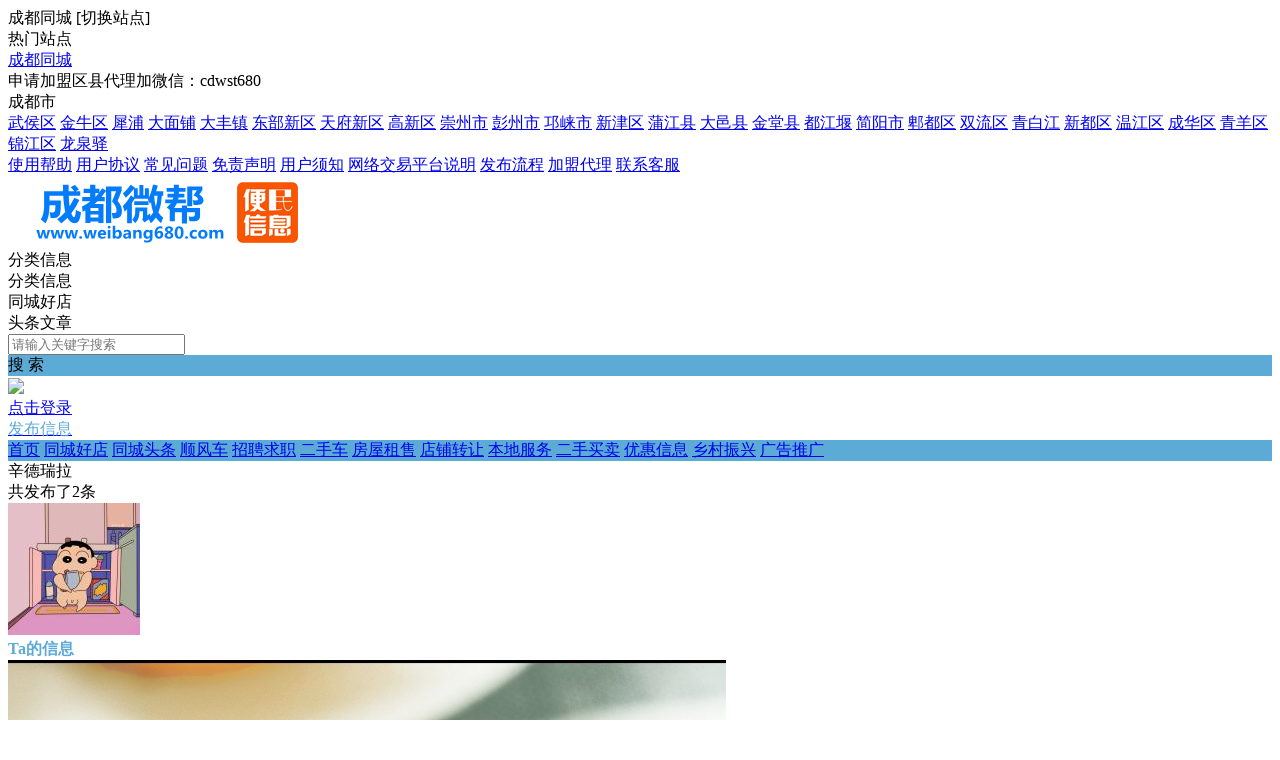

--- FILE ---
content_type: text/html; charset=utf-8
request_url: https://www.weibang680.com/fenlei/home-1-31996-1.html
body_size: 6265
content:
<!DOCTYPE html><html>
<head>
<meta http-equiv="Content-Type" content="text/html; charset=UTF-8">
<title>辛德瑞拉的信息- 成都微帮丨同城便民信息平台</title>
<meta name="keywords" content="辛德瑞拉的信息- 成都微帮丨同城便民信息平台" />
<meta name="description" content="辛德瑞拉的信息- 成都微帮丨同城便民信息平台" />
<link rel="stylesheet" href="https://www.weibang680.com/source/plugin/tom_tcpc/images/reset.css?v=20250831" />
<link rel="stylesheet" href="https://www.weibang680.com/source/plugin/tom_tcpc/images/style.css?v=20250831" />
<script src="https://www.weibang680.com/source/plugin/tom_tongcheng/images/jquery.min-2.1.3.js" type="text/javascript"></script>
<script type="text/javascript">
    var commonjspath = 'https://www.weibang680.com/source/plugin/tom_tongcheng/images'; 
</script>
<script src="https://www.weibang680.com/source/plugin/tom_tongcheng/images/common.js?v=20250831" type="text/javascript" type="text/javascript"></script><style>
.tc-template__color{color:#5cabd7 !important;}
.tc-template__bg{background:#5cabd7 !important;}
.tc-template__border{ border-color:#5cabd7 !important;}
.tcpc-header .header-3__nav{border-bottom: 2px solid #3387b5;}
.tcpc-header .header-nav .nav-list .nav-list__item:hover{background:#3387b5 !important;}
.tcpc-header .header-nav .nav-list .nav-list__item.on{background:#3387b5 !important;}
.container .container-lt .page .page-box .page-item.on{background:#3387b5 !important;border-color:#5cabd7 !important;}
.tongcheng-list .tongcheng-list__item .item-ma .text .model{color:#5cabd7 !important;}
.swiper-pagination-bullet-active{background:#5cabd7 !important;}
.tcpc-saixuan .saixuan-item .list .list-item .term.on{background:#5cabd7 !important;}
.tcpc-saixuan .saixuan-item .list .list-item .term:hover {background:#5cabd7 !important;}
.tcpc-index .tongchenglist-main .tongchenglist-main__lt .tongcheng-nav .tongcheng-nav__item.on{background:#5cabd7 !important;}
.tcpc-index .tongchenglist-main .tongchenglist-main__lt .tongcheng-nav .tongcheng-nav__item:hover{background:#5cabd7 !important;}
.tcpc-index .tongchenglist-main .tongchenglist-main__lt .tongcheng-nav .model_more:hover{background:#5cabd7 !important;}
.tcpc-index .container .container-rt .tongcheng-main__rt .tcpc-zp-title .zp-tit.on{color:#5cabd7 !important;}
.tcpc-index .container .container-rt .tongcheng-main__rt .tcpc-zp-title::before{ background:#5cabd7 !important;}
.tcpc-index .container .container-rt .tongcheng-main__rt .tcpc-fc-title .fc-tit.on{color:#5cabd7 !important;}
.tcpc-index .container .container-rt .tongcheng-main__rt .tcpc-fc-title::before{ background:#5cabd7 !important;}
.tcpc-index .container .container-rt .tongcheng-main__rt .tcpc-tt-title .tt-tit.on{color:#5cabd7 !important;}
.tcpc-index .container .container-rt .tongcheng-main__rt .tcpc-tt-title::before{ background:#5cabd7 !important;}
</style>

<!--[if IE 9]>
<style>
.container:after { content: " "; clear: both; display: block; height: 0; visibility: hidden; }
.tongcheng-list .tongcheng-list__item:after { content: " "; clear: both; display: block; height: 0; visibility: hidden; }
.tcpc-home .userheader .user-box:after { content: " "; clear: both; display: block; height: 0; visibility: hidden; }
.toutiao-list .toutiao-list__item:after { content: " "; clear: both; display: block; height: 0; visibility: hidden; }
.toutiao-list .toutiao-list__item3 .toutiao-pic:after { content: " "; clear: both; display: block; height: 0; visibility: hidden; }
.tcpc-header .header-top .header-top__box .header-top__lt{float: left;}
.tcpc-header .header-top .header-top__box .header-top__rt{float: right;}
.tcpc-header .header-wrap .logo{float: left;}
.tcpc-header .header-wrap .search{float: left;}
.tcpc-header .header-wrap .fabu{float: right;}
.tcpc-header .header-wrap .search .search-box .search-select{float: left;}
.tcpc-header .header-wrap .search .search-box .search-input{float: left;width: 360px;}
.tcpc-header .header-wrap .search .search-box .search-btn{float: right;}
.container .container-lt{float: left;}
.container .container-rt{float: right;}
.tongcheng-list .tongcheng-list__item .item-pic{float: left;}
.tongcheng-list .tongcheng-list__item .item-ma{float: left;}
.tcpc-index .index_tuijian{height: 330px;overflow-y: scroll;}
.tcpc-home .userheader .user-box .user-pc{float: left;}
.tcpc-home .userheader .user-box .user-xq{float: left;}
.tcpc-saixuan .saixuan-item .saixuan-name{float: left;}
.tcpc-saixuan .saixuan-item .list{float: left;}
.tcpc-toutiaolist .toutiaolist-main .toutiaolist-main__lt{float: left;}
.tcpc-toutiaolist .toutiaolist-main .toutiaolist-main__box{float: left;}
.toutiao-list .toutiao-list__item2 .item-lt{overflow: hidden;float: left;}
.toutiao-list .toutiao-list__item2 .item-rt{float: left;}
.tcpc-toutiaolist .toutiaolist-main .toutiao-list .toutiao-list__item3 .toutiao-pic .toutiao-pic__item{float: left;width: 230px;}
.toutiao-list .toutiao-list__item3 .toutiao-pic .toutiao-pic__item{float: left;width: 280px;}
.tcpc-shop .shop-main .shop-main__lt{float: left;}
.tcpc-shop .shop-main .shop-main__rt{float: left;}
.tcpc-shop .container .container-lt{float: left;}
.tcpc-shop .container .container-rt{float: right;margin-left: 5px;}
.tcpc-info .container .container-lt .info-lt-box .attr-box .attr-box__item .item-tt{float: left;}
.tcpc-info .container .container-lt .info-lt-box .attr-box .attr-box__item .item-ct{float: left;}
.tcpc-header .header-top .header-top__box .header-top__lt .site_box .site_popup .s-item .s-item__lt{float: left;}
.tcpc-header .header-top .header-top__box .header-top__lt .site_box .site_popup .s-item .s-item__rt{float: left;}
.tcpc-index .swiper-container-focuspic{overflow: hidden;height: 344px;}
.tt-list .tt-list__item .tt-pic{float: left;}
.tt-list .tt-list__item .tt-cot {float: left;width: 186px;margin-bottom: 10px;}
.tt-list .tt-list__item:after { content: " "; clear: both; display: block; height: 0; visibility: hidden; }
</style>
<![endif]--></head>
<body class="tcpc-home "><div class="tcpc-header">
    <div class="header-top ">
        <div class="header-top__box dislay-flex wrap">
            <div class="header-top__lt flex">
                                <div class="site_box" id="site_box">
                    <span class="site_name">成都同城</span>
                    <span class="site_qh">[<span>切换站点</span>]</span>
                    <div class="site_popup">
                        <div class="s-item dislay-flex">
                            <div class="s-item__lt">热门站点</div>
                            <div class="s-item__rt clearfix">
                                <a class="sit" href="https://www.weibang680.com/index.html">成都同城</a>
                                                            </div>
                        </div>
                                                <div class="s-item dislay-flex">
                            <div class="s-item__lt">申请加盟区县代理加微信：cdwst680</div>
                            <div class="s-item__rt clearfix">
                                                            </div>
                        </div>
                                                <div class="s-item dislay-flex">
                            <div class="s-item__lt">成都市</div>
                            <div class="s-item__rt clearfix">
                                                                <a class="sit" href="https://www.weibang680.com/site-100023.html">武侯区</a>
                                                                <a class="sit" href="https://www.weibang680.com/site-100003.html">金牛区</a>
                                                                <a class="sit" href="https://www.weibang680.com/site-100052.html">犀浦</a>
                                                                <a class="sit" href="https://www.weibang680.com/site-100051.html">大面铺</a>
                                                                <a class="sit" href="https://www.weibang680.com/site-100050.html">大丰镇</a>
                                                                <a class="sit" href="https://www.weibang680.com/site-100049.html">东部新区</a>
                                                                <a class="sit" href="https://www.weibang680.com/site-100048.html">天府新区</a>
                                                                <a class="sit" href="https://www.weibang680.com/site-100047.html">高新区</a>
                                                                <a class="sit" href="https://www.weibang680.com/site-100046.html">崇州市</a>
                                                                <a class="sit" href="https://www.weibang680.com/site-100045.html">彭州市</a>
                                                                <a class="sit" href="https://www.weibang680.com/site-100044.html">邛崃市</a>
                                                                <a class="sit" href="https://www.weibang680.com/site-100043.html">新津区</a>
                                                                <a class="sit" href="https://www.weibang680.com/site-100042.html">蒲江县</a>
                                                                <a class="sit" href="https://www.weibang680.com/site-100041.html">大邑县</a>
                                                                <a class="sit" href="https://www.weibang680.com/site-100040.html">金堂县</a>
                                                                <a class="sit" href="https://www.weibang680.com/site-100039.html">都江堰</a>
                                                                <a class="sit" href="https://www.weibang680.com/site-100038.html">简阳市</a>
                                                                <a class="sit" href="https://www.weibang680.com/site-100037.html">郫都区</a>
                                                                <a class="sit" href="https://www.weibang680.com/site-100036.html">双流区</a>
                                                                <a class="sit" href="https://www.weibang680.com/site-100035.html">青白江</a>
                                                                <a class="sit" href="https://www.weibang680.com/site-100034.html">新都区</a>
                                                                <a class="sit" href="https://www.weibang680.com/site-100033.html">温江区</a>
                                                                <a class="sit" href="https://www.weibang680.com/site-100032.html">成华区</a>
                                                                <a class="sit" href="https://www.weibang680.com/site-100031.html">青羊区</a>
                                                                <a class="sit" href="https://www.weibang680.com/site-100030.html">锦江区</a>
                                                                <a class="sit" href="https://www.weibang680.com/site-100029.html">龙泉驿</a>
                                                            </div>
                        </div>
                                            </div>
                </div>
                            </div>
                        <div class="header-top__rt dislay-flex">
                                <a class="rt-item" href="https://www.weibang680.com/fenlei/about-1-4.html">使用帮助</a><i class="dian"></i>                                <a class="rt-item" href="https://www.weibang680.com/fenlei/about-1-5.html">用户协议</a><i class="dian"></i>                                <a class="rt-item" href="https://www.weibang680.com/fenlei/about-1-6.html">常见问题</a><i class="dian"></i>                                <a class="rt-item" href="https://www.weibang680.com/fenlei/about-1-7.html">免责声明</a><i class="dian"></i>                                <a class="rt-item" href="https://www.weibang680.com/fenlei/about-1-8.html">用户须知</a><i class="dian"></i>                                <a class="rt-item" href="https://www.weibang680.com/fenlei/about-1-9.html">网络交易平台说明</a><i class="dian"></i>                                <a class="rt-item" href="https://www.weibang680.com/fenlei/about-1-1.html">发布流程</a><i class="dian"></i>                                <a class="rt-item" href="https://www.weibang680.com/fenlei/about-1-2.html">加盟代理</a><i class="dian"></i>                                <a class="rt-item" href="https://www.weibang680.com/fenlei/about-1-3.html">联系客服</a>                            </div>
                    </div>
    </div>
    <div class="header-wrap wrap dislay-flex center">
        <div class="logo">
            <a href="https://www.weibang680.com/index.html" title="成都微帮丨同城便民信息平台"><img src="https://majiajiang.oss-cn-beijing.aliyuncs.com/image/20210821/83984f884d54dbd9cc72a413b43c3ebc.png"></a>
        </div>
        <div class="search">
            <div class="search-box tc-template__border dislay-flex">
                <div class="search-select">
                                        <div class="search-select__name"><span class="name">分类信息</span><i class="jiantou"></i></div>
                                        <div id="search_type" class="search-type">
                        <div class="type-item" data-type="tongcheng">分类信息</div>
                                                <div class="type-item" data-type="shop">同城好店</div>
                                                                        <div class="type-item" data-type="toutiao">头条文章</div>
                                            </div>
                </div>
                <div class="search-input" >
                    <input type="text" id="keyword" name="keyword" value="" placeholder="请输入关键字搜索">
                </div>
                <div class="search-btn tc-template__bg" id="search_btn">搜 索</div>
            </div>
        </div>
        <div class="fabu clearfix">
                        <div class="fabu-item" style="padding-top:2px;">
                <img src="https://www.weibang680.com/source/plugin/tom_tcpc/images/avatar.png">
                <a class="login_box" href="https://www.weibang680.com/plugin.php?id=tom_tcpc&site=1&mod=mylist" target="_blank">
                    <div class="login_item">点击登录</div>
                </a>
            </div>
                        <a class="fabu-item" style="padding-top:5px;" href="https://www.weibang680.com/plugin.php?id=tom_tcpc&site=1&mod=fabu_step1">
                <div class="fabu-btn tc-template__border tc-template__color">发布信息</div>
            </a>
        </div>
    </div>  
    <div class="header-nav tc-template__bg header-2__nav">
        <div class="nav-list wrap">
            <a class="nav-list__item " href="https://www.weibang680.com/index.html">首页</a>
                                    <a class="nav-list__item " href="https://www.weibang680.com/shop/shop-1.html" title="同城好店">同城好店</a>
                                    <a class="nav-list__item " href="https://www.weibang680.com/toutiao/list-1-0-1.html" title="同城头条">同城头条</a>
                                        <a class="nav-list__item " href="https://www.weibang680.com/fenlei/list-1-1-0-1.html" title="顺风车">顺风车</a>
                            <a class="nav-list__item " href="https://www.weibang680.com/fenlei/list-1-2-0-1.html" title="招聘求职">招聘求职</a>
                            <a class="nav-list__item " href="https://www.weibang680.com/fenlei/list-1-3-0-1.html" title="二手车">二手车</a>
                            <a class="nav-list__item " href="https://www.weibang680.com/fenlei/list-1-4-0-1.html" title="房屋租售">房屋租售</a>
                            <a class="nav-list__item " href="https://www.weibang680.com/fenlei/list-1-5-0-1.html" title="店铺转让">店铺转让</a>
                            <a class="nav-list__item " href="https://www.weibang680.com/fenlei/list-1-6-0-1.html" title="本地服务">本地服务</a>
                            <a class="nav-list__item " href="https://www.weibang680.com/fenlei/list-1-7-0-1.html" title="二手买卖">二手买卖</a>
                            <a class="nav-list__item " href="https://www.weibang680.com/fenlei/list-1-8-0-1.html" title="优惠信息">优惠信息</a>
                            <a class="nav-list__item " href="https://www.weibang680.com/fenlei/list-1-9-0-1.html" title="乡村振兴">乡村振兴</a>
                            <a class="nav-list__item " href="https://www.weibang680.com/fenlei/list-1-10-0-1.html" title="广告推广">广告推广</a>
                                </div>
    </div>
</div>
<script>
$(document).ready(function(){
        var search_type = "tongcheng";
        $(".search-select").on('click', '.search-select__name', function(){
        if($(this).hasClass("on")){
            $(this).removeClass("on");
            $("#search_type").hide();
        }else{
            $(this).addClass("on");
            $("#search_type").show();
        }
    })
    
    $("#search_type").on('click', '.type-item', function(){
        var name = $(this).html();
        search_type = $(this).data("type");
        $(".search-select .search-select__name .name").html(name);
        $(".search-select .search-select__name").removeClass("on");
        $("#search_type").hide();
    })
    $(document).on('click', '#search_btn', function(){
        search();
    })
    $(document).on('keyup', '#keyword', function(e){
        if(e.keyCode == 13){
            search();
        }
    })
    function search(){
        var keyword = $("#keyword").val();
        keyword = keyword.replace("(","");
        keyword = keyword.replace("(","");
        keyword = keyword.replace(")","");
        keyword = keyword.replace(")","");
        if(search_type == 'tongcheng'){
            window.location.href='https://www.weibang680.com/plugin.php?id=tom_tcpc&site=1&mod=list&keyword='+keyword;
        }else if(search_type == 'toutiao'){
            window.location.href='https://www.weibang680.com/plugin.php?id=tom_tcpc&site=1&mod=toutiao&keyword='+keyword;
        }else if(search_type == 'shop'){
            window.location.href='https://www.weibang680.com/plugin.php?id=tom_tcpc&site=1&mod=shoplist&keyword='+keyword;
        }
    }
})

$(document).on('click', '.login_out', function(){
    $.ajax({
        type: "POST",
        url: 'plugin.php?id=tom_tcpc:login',
        dataType : "json",
        data: {act:'loginout'},
        success: function(data){
            if(data.code == 200){
                tusi('退出成功'); 
                setTimeout(function(){window.location.href=window.location.href;},1888);
            }else{
                tusi('异常错误'); 
                //setTimeout(function(){window.location.href=window.location.href;},1888);
            }
        }
    });
})
</script><div class="user-header wrap mt10">
    <div class="user-box ">
        <div class="user-box_top">
            <div class="user-info dislay-flex">
                <div class="name flex">辛德瑞拉</div>
                            </div>
        </div>
        <div class="user-box_bottom">
            <div class="fabunum">共发布了<span class="num">2</span>条</div>
        </div>
        <div class="user_avatar">
            <img src="https://thirdwx.qlogo.cn/mmopen/vi_32/ibHIJo0UjJnXLpMUUZeMj75NWtDxlcC6FhdibS4MUTPKYzucmLj6RuyyHsoQRicVibMLaonEMicLCd5amqfrNiccxJhQ/132">
        </div>
    </div>
</div>
<div class="container wrap dislay-flex mt20">
    <div class="container-lt">
        <div class="tcpc-gg-title tc-template__color" style="border:0px;">
            <span class="gg-tit" style="border:0px;font-weight:bold;">Ta的信息</span>
        </div>
        <div class="tongcheng-main-list">
            <div class="tongcheng-list">
            <div class="tongcheng-list__item dislay-flex">
                <a class="item-pic" href="https://www.weibang680.com/fenlei/info-1-10228.html" title="找微帮" target="_blank">
                        <img class="pic" src="https://majiajiang.oss-cn-beijing.aliyuncs.com/image/20230315/3db8ebc9068e314bd13efac848819ddd.jpg">
            <span class="pnum">2图</span>
                    </a>
                        <div class="item-ma flex" >
            <a class="title" href="https://www.weibang680.com/fenlei/info-1-10228.html" title="找微帮" target="_blank">找微帮</a>
            <div class="text clearfix">
                <a class="model" href="https://www.weibang680.com/fenlei/list-1-9-21-1.html" title="乡村振兴/生鲜蔬果" target="_blank">乡村振兴/生鲜蔬果</a>
                                <span class="user">
                    <a class="user-name" href="https://www.weibang680.com/fenlei/home-1-31996-1.html" title="辛德瑞拉" target="_blank"><img src="https://thirdwx.qlogo.cn/mmopen/vi_32/ibHIJo0UjJnXLpMUUZeMj75NWtDxlcC6FhdibS4MUTPKYzucmLj6RuyyHsoQRicVibMLaonEMicLCd5amqfrNiccxJhQ/132">辛德瑞拉</a>
                    <span class="time">&nbsp;&middot;&nbsp;&nbsp;03-15 11:30</span>
                </span>
            </div>
        </div>
    </div>
        <div class="tongcheng-list__item dislay-flex">
                <a class="item-pic" href="https://www.weibang680.com/fenlei/info-1-10206.html" title="求贤令（天生我才必有用）" target="_blank">
                        <img class="pic" src="https://majiajiang.oss-cn-beijing.aliyuncs.com/image/20230313/aa475aada149300179bdaa8577e676f1.jpg">
            <span class="pnum">3图</span>
                    </a>
                        <div class="item-ma flex" >
            <a class="title" href="https://www.weibang680.com/fenlei/info-1-10206.html" title="求贤令（天生我才必有用）" target="_blank">求贤令（天生我才必有用）</a>
            <div class="text clearfix">
                <a class="model" href="https://www.weibang680.com/fenlei/list-1-9-16-1.html" title="乡村振兴/农副产品" target="_blank">乡村振兴/农副产品</a>
                                <span class="user">
                    <a class="user-name" href="https://www.weibang680.com/fenlei/home-1-31996-1.html" title="辛德瑞拉" target="_blank"><img src="https://thirdwx.qlogo.cn/mmopen/vi_32/ibHIJo0UjJnXLpMUUZeMj75NWtDxlcC6FhdibS4MUTPKYzucmLj6RuyyHsoQRicVibMLaonEMicLCd5amqfrNiccxJhQ/132">辛德瑞拉</a>
                    <span class="time">&nbsp;&middot;&nbsp;&nbsp;03-13 09:53</span>
                </span>
            </div>
        </div>
    </div>
            </div>                        <div class="page">
                <div class="page-box clearfix">
                                        <a class="page-item" href="https://www.weibang680.com/fenlei/home-1-31996-1.html">首页</a>
                                                                                                    <a class="page-item on" href="https://www.weibang680.com/fenlei/home-1-31996-1.html">1</a>
                                                            <!--<a class="page-item page-item_dian" href="javascript:void(0);"><i></i><i></i><i></i></a>-->
                                                            <a class="page-item" href="https://www.weibang680.com/fenlei/home-1-31996-1.html">尾页</a>
                                    </div>
            </div>
                    </div>
    </div>
    <div class="container-rt">
        <div class="rtggao-box">
            <div class="ggao-pic">
                            </div>
        </div>
    </div>
</div><div class="footer">
    <div class="footer_box wrap dislay-flex">
        <div class="footer_left flex">
                        <div class="footer_nav">
                                <a href="https://www.weibang680.com/fenlei/about-1-4.html">使用帮助</a><span>|</span>                                <a href="https://www.weibang680.com/fenlei/about-1-5.html">用户协议</a><span>|</span>                                <a href="https://www.weibang680.com/fenlei/about-1-6.html">常见问题</a><span>|</span>                                <a href="https://www.weibang680.com/fenlei/about-1-7.html">免责声明</a><span>|</span>                                <a href="https://www.weibang680.com/fenlei/about-1-8.html">用户须知</a><span>|</span>                                <a href="https://www.weibang680.com/fenlei/about-1-9.html">网络交易平台说明</a><span>|</span>                                <a href="https://www.weibang680.com/fenlei/about-1-1.html">发布流程</a><span>|</span>                                <a href="https://www.weibang680.com/fenlei/about-1-2.html">加盟代理</a><span>|</span>                                <a href="https://www.weibang680.com/fenlei/about-1-3.html">联系客服</a>                            </div>
                        <div class="footer_txt"><p>Copyright &#169;2022 <a href="https://www.weibang680.com/" target="_blank" style="color:#333;">成都微帮</a>&nbsp;&nbsp;&nbsp;<a href="http://beian.miit.gov.cn/" rel="nofollow" target="_blank" style="color:#333;">蜀ICP备17032058号-4</a>；<a href="https://ythzxfw.miit.gov.cn/" target="_blank" style="color:#333;">成都麻家将网络科技有限公司丨增值电信业务许可证编号：川B2-20190906</a></p</div>
        </div>
                <div class="footer_right clearfix">
                        <div class="qrcode_box">
                <img src="https://www.weibang680.com/source/plugin/tom_tcpc/images/footer_qrcode/112.jpg">
                <div class="qrcode_txt">小程序</div>
            </div>
                        <div class="qrcode_box">
                <img src="https://www.weibang680.com/source/plugin/tom_tcpc/images/footer_qrcode/113.jpg">
                <div class="qrcode_txt">微信公众号</div>
            </div>
                    </div>
            </div>
</div>
<div class="tcpc-right-menu">
    <div class="r-menu-list">
        <div class="r-menu-item id_footer_qrcode_m">
            <a href="javascript:void(0);">
                <img src="https://www.weibang680.com/source/plugin/tom_tcpc/images/footer_rt_popup_m.png">
                <p style="color: #ff552e;">手机版</p>
            </a>
            <div class="sub-img id_footer_qrcode_m_box">
                <img class="id_footer_qrcode_m_img" src="https://www.weibang680.com/source/plugin/tom_tcpc/images/load.gif">
                <p>微信扫一扫打开</p>
                <p>手机版</p>
            </div>
        </div>
        <form id="id_footer_qrcode_m_form" method="post" onsubmit="return false;">
            <input type="hidden" name="formhash" value="814a2bfc">
            <input type="hidden" name="qrcode_title" value="成都微帮丨同城便民信息平台">
            <input type="hidden" name="qrcode_link" value="https://www.weibang680.com/plugin.php?id=tom_tongcheng&site=1&mod=index">
            <input type="hidden" name="qrcode_picurl" value="http://i2.vzan.cc/image/jpg/2019/4/20/101303d7ee231e15f844a68bc94345f814454d.jpg">
            <input type="hidden" name="qrcode_desc" value="点击进入">
            <input type="hidden" name="allow_wxqrcode" value="1">
        </form>
        <script>
        $(".id_footer_qrcode_m").hover(
              function () {
                    $(".id_footer_qrcode_m_box").show();
                    $.ajax({
                        type: "POST",
                        url: 'https://www.weibang680.com/plugin.php?id=tom_tcpc:qrcode',
                        data: $('#id_footer_qrcode_m_form').serialize(),
                        success: function(msg){
                            var dataarr = msg.split('|');
                            dataarr[0] = $.trim(dataarr[0]);
                            if(dataarr[0] == 'OK') {
                                $('.id_footer_qrcode_m_img').attr('src',dataarr[1]);
                            }else if(dataarr[0] == 'QR'){
                                tusi("未安装二维码插件");
                            }else{
                                tusi("生成错误");
                            }
                        }
                    });
              },
              function () {
                    $(".id_footer_qrcode_m_box").hide();
              }
        );
        </script>
        <div class="r-menu-item id_footer_qrcode_fabu">
            <a href="https://www.weibang680.com/plugin.php?id=tom_tcpc&site=1&mod=fabu_step1">
                <img src="https://www.weibang680.com/source/plugin/tom_tcpc/images/footer_rt_popup_fabu.png">
                <p>发布信息</p>
            </a>
        </div>
                <div class="r-menu-item id_footer_shop_qrcode_ruzhu">
            <a href="javascript:void(0);">
                <img src="https://www.weibang680.com/source/plugin/tom_tcpc/images/footer_rt_popup_ruzhu.png">
                <p>好店入驻</p>
            </a>
            <div class="sub-img id_footer_shop_qrcode_ruzhu_box">
                <img class="id_footer_shop_qrcode_ruzhu_img" src="https://www.weibang680.com/source/plugin/tom_tcpc/images/load.gif">
                <p>微信扫一扫打开<br/>入驻好店</p>
            </div>
        </div>
        <form id="id_footer_shop_qrcode_ruzhu_form" method="post" onsubmit="return false;">
            <input type="hidden" name="formhash" value="814a2bfc">
            <input type="hidden" name="qrcode_title" value="好店入驻">
            <input type="hidden" name="qrcode_link" value="https://www.weibang680.com/plugin.php?id=tom_tcshop&site=1&mod=ruzhu">
            <input type="hidden" name="qrcode_picurl" value="http://i2.vzan.cc/image/jpg/2019/4/20/101303d7ee231e15f844a68bc94345f814454d.jpg">
            <input type="hidden" name="qrcode_desc" value="点击进入入驻好店">
            <input type="hidden" name="allow_wxqrcode" value="1">
        </form>
        <script>
        $(".id_footer_shop_qrcode_ruzhu").hover(
            function () {
                $(".id_footer_shop_qrcode_ruzhu_box").show();
                $.ajax({
                    type: "POST",
                    url: 'https://www.weibang680.com/plugin.php?id=tom_tcpc:qrcode',
                    data: $('#id_footer_shop_qrcode_ruzhu_form').serialize(),
                    success: function(msg){
                        var dataarr = msg.split('|');
                        dataarr[0] = $.trim(dataarr[0]);
                        if(dataarr[0] == 'OK') {
                            $('.id_footer_shop_qrcode_ruzhu_img').attr('src',dataarr[1]);
                        }else if(dataarr[0] == 'QR'){
                            tusi("未安装二维码插件");
                        }else{
                            tusi("生成错误");
                        }
                    }
                });
            },
            function () {
                $(".id_footer_shop_qrcode_ruzhu_box").hide();
            }
        );
        </script>
                <div class="r-menu-item">
            <a href="javascript:void(0);">
                <img src="https://www.weibang680.com/source/plugin/tom_tcpc/images/footer_rt_popup_kefu.png">
                <p>联系客服</p>
            </a>
            <div class="sub-img"><img src="https://majiajiang.oss-cn-beijing.aliyuncs.com/image/20210704/fcbe9f0bf85d225e83d9145dfc688d0d.jpg"></div>
        </div>
        <div id="gotop" class="r-menu-item r-menu-top">
            <a href="javascript:void(0);">
                <img src="https://www.weibang680.com/source/plugin/tom_tcpc/images/footer_rt_popup_top.png">
                <p>返回顶部</p>
            </a>
        </div>
    </div>
</div>
<div style="display: none;"></div>
<script>
$(window).scroll(function () {
    var scrollTop       = $(this).scrollTop();
    var windowHeight    = $(this).height();
    if ((scrollTop + windowHeight) >= 1500) {
        $('#gotop').show();
    }else{
        $('#gotop').hide();
    }
});

$(document).on('click','#gotop', function () {
    $('body,html').animate({scrollTop: 0}, 500);
    return false;
});
</script><script type="text/javascript">
$(document).ready(function(){
    setTimeout(function(){$.post("https://www.weibang680.com/plugin.php?id=tom_tcpc:ajax&site=1&act=update_tongcheng&formhash=814a2bfc",{tongcheng_ids:"10228|10206"});},2000);
})
</script>
</body>
</html>